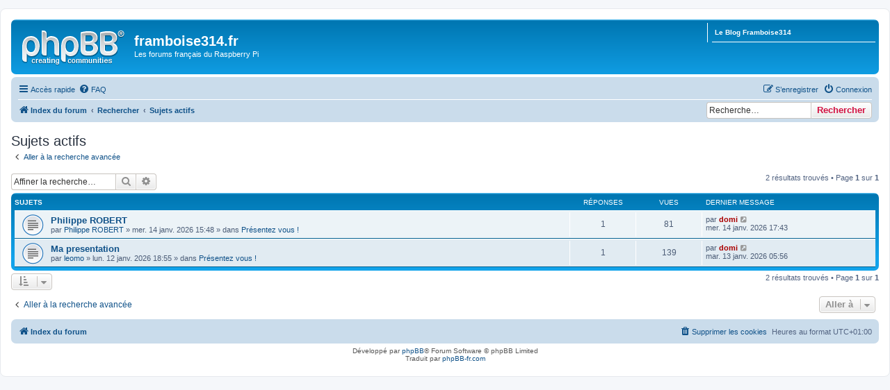

--- FILE ---
content_type: text/html; charset=UTF-8
request_url: http://forums.framboise314.fr/search.php?search_id=active_topics&sid=e352ae3de11de59d2d07d8ce45b47d4d
body_size: 6653
content:
<!DOCTYPE html>
<html dir="ltr" lang="fr">
<head>
<meta charset="utf-8" />
<meta http-equiv="X-UA-Compatible" content="IE=edge">
<meta name="viewport" content="width=device-width, initial-scale=1" />
<link rel="shortcut icon" href="https://forums.framboise314.fr/favicon.ico" />

        <link href="./mobiquo/smartbanner/manifest.json" rel="manifest">
        
        <meta name="apple-itunes-app" content="app-id=307880732, affiliate-data=at=10lR7C, app-argument=tapatalk://forums.framboise314.fr/?ttfid=179954&location=search" />
        
<title>framboise314.fr - Sujets actifs</title>

	<link rel="alternate" type="application/atom+xml" title="Flux - framboise314.fr" href="/app.php/feed?sid=7fadf8f294c6bc2cf884f52d72008c5e">			<link rel="alternate" type="application/atom+xml" title="Flux - Nouveaux sujets" href="/app.php/feed/topics?sid=7fadf8f294c6bc2cf884f52d72008c5e">				

<!--
	phpBB style name: prosilver
	Based on style:   prosilver (this is the default phpBB3 style)
	Original author:  Tom Beddard ( http://www.subBlue.com/ )
	Modified by:
-->

<link href="./assets/css/font-awesome.min.css?assets_version=44" rel="stylesheet">
<link href="./styles/prosilver/theme/stylesheet.css?assets_version=44" rel="stylesheet">
<link href="./styles/prosilver/theme/fr/stylesheet.css?assets_version=44" rel="stylesheet">




<!--[if lte IE 9]>
	<link href="./styles/prosilver/theme/tweaks.css?assets_version=44" rel="stylesheet">
<![endif]-->


<link href="./ext/dmzx/linkmenu/styles/prosilver/theme/linkmenu.css?assets_version=44" rel="stylesheet" media="screen">
<link href="./ext/vse/scrolltotop/styles/all/theme/scrolltotop.css?assets_version=44" rel="stylesheet" media="screen">



</head>
<body id="phpbb" class="nojs notouch section-search ltr ">


<div id="wrap" class="wrap">
	<a id="top" class="top-anchor" accesskey="t"></a>
	<div id="page-header">
		<div class="headerbar" role="banner">
					<div class="inner">

			<div id="site-description" class="site-description">
				<a id="logo" class="logo" href="./index.php?sid=7fadf8f294c6bc2cf884f52d72008c5e" title="Index du forum"><span class="site_logo"></span></a>
				<h1>framboise314.fr</h1>
				<p>Les forums français du Raspberry Pi</p>
				<p class="skiplink"><a href="#start_here">Vers le contenu</a></p>
			</div>

			<div class="menu-block" style="float: right; width: 19%;">
	<div class="menu-row-first responsive-hide"><a class="left menu-link" href="https://www.framboise314.fr">Le Blog Framboise314</a></div>		</div>
<div style="float: left; width: 79.5%;"></div>
						<div id="search-box" class="search-box search-header" role="search">
				<form action="./search.php?sid=7fadf8f294c6bc2cf884f52d72008c5e" method="get" id="search">
				<fieldset>
					<input name="keywords" id="keywords" type="search" maxlength="128" title="Recherche par mots-clés" class="inputbox search tiny" size="20" value="" placeholder="Recherche…" />
					<button class="button button-search" type="submit" title="Rechercher">
						<i class="icon fa-search fa-fw" aria-hidden="true"></i><span class="sr-only">Rechercher</span>
					</button>
					<a href="./search.php?sid=7fadf8f294c6bc2cf884f52d72008c5e" class="button button-search-end" title="Recherche avancée">
						<i class="icon fa-cog fa-fw" aria-hidden="true"></i><span class="sr-only">Recherche avancée</span>
					</a>
					<input type="hidden" name="sid" value="7fadf8f294c6bc2cf884f52d72008c5e" />

				</fieldset>
				</form>
			</div>
						
			</div>
					</div>
				<div class="navbar" role="navigation">
	<div class="inner">

	<ul id="nav-main" class="nav-main linklist" role="menubar">

		<li id="quick-links" class="quick-links dropdown-container responsive-menu" data-skip-responsive="true">
			<a href="#" class="dropdown-trigger">
				<i class="icon fa-bars fa-fw" aria-hidden="true"></i><span>Accès rapide</span>
			</a>
			<div class="dropdown">
				<div class="pointer"><div class="pointer-inner"></div></div>
				<ul class="dropdown-contents" role="menu">
					
											<li class="separator"></li>
																									<li>
								<a href="./search.php?search_id=unanswered&amp;sid=7fadf8f294c6bc2cf884f52d72008c5e" role="menuitem">
									<i class="icon fa-file-o fa-fw icon-gray" aria-hidden="true"></i><span>Sujets sans réponse</span>
								</a>
							</li>
							<li>
								<a href="./search.php?search_id=active_topics&amp;sid=7fadf8f294c6bc2cf884f52d72008c5e" role="menuitem">
									<i class="icon fa-file-o fa-fw icon-blue" aria-hidden="true"></i><span>Sujets actifs</span>
								</a>
							</li>
							<li class="separator"></li>
							<li>
								<a href="./search.php?sid=7fadf8f294c6bc2cf884f52d72008c5e" role="menuitem">
									<i class="icon fa-search fa-fw" aria-hidden="true"></i><span>Rechercher</span>
								</a>
							</li>
					
										<li class="separator"></li>

									</ul>
			</div>
		</li>

				<li data-skip-responsive="true">
			<a href="/app.php/help/faq?sid=7fadf8f294c6bc2cf884f52d72008c5e" rel="help" title="Foire aux questions (Questions posées fréquemment)" role="menuitem">
				<i class="icon fa-question-circle fa-fw" aria-hidden="true"></i><span>FAQ</span>
			</a>
		</li>
						
			<li class="rightside"  data-skip-responsive="true">
			<a href="./ucp.php?mode=login&amp;redirect=search.php%3Fsearch_id%3Dactive_topics&amp;sid=7fadf8f294c6bc2cf884f52d72008c5e" title="Connexion" accesskey="x" role="menuitem">
				<i class="icon fa-power-off fa-fw" aria-hidden="true"></i><span>Connexion</span>
			</a>
		</li>
					<li class="rightside" data-skip-responsive="true">
				<a href="./ucp.php?mode=register&amp;sid=7fadf8f294c6bc2cf884f52d72008c5e" role="menuitem">
					<i class="icon fa-pencil-square-o  fa-fw" aria-hidden="true"></i><span>S’enregistrer</span>
				</a>
			</li>
						</ul>

	<ul id="nav-breadcrumbs" class="nav-breadcrumbs linklist navlinks" role="menubar">
				
		
		<li class="breadcrumbs" itemscope itemtype="https://schema.org/BreadcrumbList">

			
							<span class="crumb" itemtype="https://schema.org/ListItem" itemprop="itemListElement" itemscope><a itemprop="item" href="./index.php?sid=7fadf8f294c6bc2cf884f52d72008c5e" accesskey="h" data-navbar-reference="index"><i class="icon fa-home fa-fw"></i><span itemprop="name">Index du forum</span></a><meta itemprop="position" content="1" /></span>

											
								<span class="crumb" itemtype="https://schema.org/ListItem" itemprop="itemListElement" itemscope><a itemprop="item" href="./search.php?sid=7fadf8f294c6bc2cf884f52d72008c5e"><span itemprop="name">Rechercher</span></a><meta itemprop="position" content="2" /></span>
															
								<span class="crumb" itemtype="https://schema.org/ListItem" itemprop="itemListElement" itemscope><a itemprop="item" href="./search.php?search_id=active_topics&amp;sid=7fadf8f294c6bc2cf884f52d72008c5e"><span itemprop="name">Sujets actifs</span></a><meta itemprop="position" content="3" /></span>
							
					</li>

		<li id="search-box" class="search-box rightside responsive-hide">
	 <form action="./search.php?sid=7fadf8f294c6bc2cf884f52d72008c5e" method="get" id="search">
		<fieldset>
			<input name="keywords" id="keywords" type="search" maxlength="128" title="Recherche par mots-clés" class="inputbox search tiny" size="20" value="" placeholder="Recherche…" >
			<button id="button" class="button icon-button search-icon" type="submit" title="Rechercher">Rechercher</button>
		</fieldset>
	 </form>
</li>

					<li class="rightside responsive-search">
				<a href="./search.php?sid=7fadf8f294c6bc2cf884f52d72008c5e" title="Voir les options de recherche avancée" role="menuitem">
					<i class="icon fa-search fa-fw" aria-hidden="true"></i><span class="sr-only">Rechercher</span>
				</a>
			</li>
			</ul>

	</div>
</div>
	</div>

	
	<a id="start_here" class="anchor"></a>
	<div id="page-body" class="page-body" role="main">
		
		

<h2 class="searchresults-title">Sujets actifs</h2>

	<p class="advanced-search-link">
		<a class="arrow-left" href="./search.php?sid=7fadf8f294c6bc2cf884f52d72008c5e" title="Recherche avancée">
			<i class="icon fa-angle-left fa-fw icon-black" aria-hidden="true"></i><span>Aller à la recherche avancée</span>
		</a>
	</p>


	<div class="action-bar bar-top">

			<div class="search-box" role="search">
			<form method="post" action="./search.php?st=7&amp;sk=t&amp;sd=d&amp;sr=topics&amp;sid=7fadf8f294c6bc2cf884f52d72008c5e&amp;search_id=active_topics">
			<fieldset>
				<input class="inputbox search tiny" type="search" name="add_keywords" id="add_keywords" value="" placeholder="Affiner la recherche…" />
				<button class="button button-search" type="submit" title="Rechercher">
					<i class="icon fa-search fa-fw" aria-hidden="true"></i><span class="sr-only">Rechercher</span>
				</button>
				<a href="./search.php?sid=7fadf8f294c6bc2cf884f52d72008c5e" class="button button-search-end" title="Recherche avancée">
					<i class="icon fa-cog fa-fw" aria-hidden="true"></i><span class="sr-only">Recherche avancée</span>
				</a>
			</fieldset>
			</form>
		</div>
	
		
		<div class="pagination">
						2 résultats trouvés
							 &bull; Page <strong>1</strong> sur <strong>1</strong>
					</div>
	</div>


		<div class="forumbg">

		<div class="inner">
		<ul class="topiclist">
			<li class="header">
				<dl class="row-item">
					<dt><div class="list-inner">Sujets</div></dt>
					<dd class="posts">Réponses</dd>
					<dd class="views">Vues</dd>
					<dd class="lastpost"><span>Dernier message</span></dd>
				</dl>
			</li>
		</ul>
		<ul class="topiclist topics">

								<li class="row bg1">
				<dl class="row-item topic_read">
					<dt title="Aucun nouveau message non-lu dans ce sujet.">
												<div class="list-inner">
																					<a href="./viewtopic.php?t=7249&amp;sid=7fadf8f294c6bc2cf884f52d72008c5e" class="topictitle">Philippe ROBERT</a>
																												<br />
							
															<div class="responsive-show" style="display: none;">
									Dernier message par <a href="./memberlist.php?mode=viewprofile&amp;u=69&amp;sid=7fadf8f294c6bc2cf884f52d72008c5e" style="color: #AA0000;" class="username-coloured">domi</a> &laquo; <a href="./viewtopic.php?p=41373&amp;sid=7fadf8f294c6bc2cf884f52d72008c5e#p41373" title="Aller au dernier message">mer. 14 janv. 2026 17:43</a>
									<br />Posté dans <a href="./viewforum.php?f=59&amp;sid=7fadf8f294c6bc2cf884f52d72008c5e">Présentez vous !</a>
								</div>
							<span class="responsive-show left-box" style="display: none;">Réponses : <strong>1</strong></span>							
							<div class="responsive-hide left-box">
																								par <a href="./memberlist.php?mode=viewprofile&amp;u=7415&amp;sid=7fadf8f294c6bc2cf884f52d72008c5e" class="username">Philippe ROBERT</a> &raquo; mer. 14 janv. 2026 15:48 &raquo; dans <a href="./viewforum.php?f=59&amp;sid=7fadf8f294c6bc2cf884f52d72008c5e">Présentez vous !</a>
							</div>

							
													</div>
					</dt>
					<dd class="posts">1 <dfn>Réponses</dfn></dd>
					<dd class="views">81 <dfn>Vues</dfn></dd>
					<dd class="lastpost">
						<span><dfn>Dernier message </dfn>par <a href="./memberlist.php?mode=viewprofile&amp;u=69&amp;sid=7fadf8f294c6bc2cf884f52d72008c5e" style="color: #AA0000;" class="username-coloured">domi</a>
															<a href="./viewtopic.php?p=41373&amp;sid=7fadf8f294c6bc2cf884f52d72008c5e#p41373" title="Aller au dernier message">
									<i class="icon fa-external-link-square fa-fw icon-lightgray icon-md" aria-hidden="true"></i><span class="sr-only"></span>
								</a>
														<br />mer. 14 janv. 2026 17:43
						</span>
					</dd>
				</dl>
			</li>
											<li class="row bg2">
				<dl class="row-item topic_read">
					<dt title="Aucun nouveau message non-lu dans ce sujet.">
												<div class="list-inner">
																					<a href="./viewtopic.php?t=7247&amp;sid=7fadf8f294c6bc2cf884f52d72008c5e" class="topictitle">Ma presentation</a>
																												<br />
							
															<div class="responsive-show" style="display: none;">
									Dernier message par <a href="./memberlist.php?mode=viewprofile&amp;u=69&amp;sid=7fadf8f294c6bc2cf884f52d72008c5e" style="color: #AA0000;" class="username-coloured">domi</a> &laquo; <a href="./viewtopic.php?p=41370&amp;sid=7fadf8f294c6bc2cf884f52d72008c5e#p41370" title="Aller au dernier message">mar. 13 janv. 2026 05:56</a>
									<br />Posté dans <a href="./viewforum.php?f=59&amp;sid=7fadf8f294c6bc2cf884f52d72008c5e">Présentez vous !</a>
								</div>
							<span class="responsive-show left-box" style="display: none;">Réponses : <strong>1</strong></span>							
							<div class="responsive-hide left-box">
																								par <a href="./memberlist.php?mode=viewprofile&amp;u=7390&amp;sid=7fadf8f294c6bc2cf884f52d72008c5e" class="username">leomo</a> &raquo; lun. 12 janv. 2026 18:55 &raquo; dans <a href="./viewforum.php?f=59&amp;sid=7fadf8f294c6bc2cf884f52d72008c5e">Présentez vous !</a>
							</div>

							
													</div>
					</dt>
					<dd class="posts">1 <dfn>Réponses</dfn></dd>
					<dd class="views">139 <dfn>Vues</dfn></dd>
					<dd class="lastpost">
						<span><dfn>Dernier message </dfn>par <a href="./memberlist.php?mode=viewprofile&amp;u=69&amp;sid=7fadf8f294c6bc2cf884f52d72008c5e" style="color: #AA0000;" class="username-coloured">domi</a>
															<a href="./viewtopic.php?p=41370&amp;sid=7fadf8f294c6bc2cf884f52d72008c5e#p41370" title="Aller au dernier message">
									<i class="icon fa-external-link-square fa-fw icon-lightgray icon-md" aria-hidden="true"></i><span class="sr-only"></span>
								</a>
														<br />mar. 13 janv. 2026 05:56
						</span>
					</dd>
				</dl>
			</li>
							</ul>

		</div>
	</div>
	

<div class="action-bar bottom">
		<form method="post" action="./search.php?st=7&amp;sk=t&amp;sd=d&amp;sr=topics&amp;sid=7fadf8f294c6bc2cf884f52d72008c5e&amp;search_id=active_topics">
		<div class="dropdown-container dropdown-container-left dropdown-button-control sort-tools">
	<span title="Options d’affichage et de tri" class="button button-secondary dropdown-trigger dropdown-select">
		<i class="icon fa-sort-amount-asc fa-fw" aria-hidden="true"></i>
		<span class="caret"><i class="icon fa-sort-down fa-fw" aria-hidden="true"></i></span>
	</span>
	<div class="dropdown hidden">
		<div class="pointer"><div class="pointer-inner"></div></div>
		<div class="dropdown-contents">
			<fieldset class="display-options">
							<label>Afficher : <select name="st" id="st"><option value="0">Tous les résultats</option><option value="1">1 jour</option><option value="7" selected="selected">7 jours</option><option value="14">2 semaines</option><option value="30">1 mois</option><option value="90">3 mois</option><option value="180">6 mois</option><option value="365">1 an</option></select></label>
								<hr class="dashed" />
				<input type="submit" class="button2" name="sort" value="Aller" />
						</fieldset>
		</div>
	</div>
</div>
	</form>
		
	<div class="pagination">
		2 résultats trouvés
					 &bull; Page <strong>1</strong> sur <strong>1</strong>
			</div>
</div>


<div class="action-bar actions-jump">
		<p class="jumpbox-return">
		<a class="left-box arrow-left" href="./search.php?sid=7fadf8f294c6bc2cf884f52d72008c5e" title="Recherche avancée" accesskey="r">
			<i class="icon fa-angle-left fa-fw icon-black" aria-hidden="true"></i><span>Aller à la recherche avancée</span>
		</a>
	</p>
	
		<div class="jumpbox dropdown-container dropdown-container-right dropdown-up dropdown-left dropdown-button-control" id="jumpbox">
			<span title="Aller à" class="button button-secondary dropdown-trigger dropdown-select">
				<span>Aller à</span>
				<span class="caret"><i class="icon fa-sort-down fa-fw" aria-hidden="true"></i></span>
			</span>
		<div class="dropdown">
			<div class="pointer"><div class="pointer-inner"></div></div>
			<ul class="dropdown-contents">
																				<li><a href="./viewforum.php?f=59&amp;sid=7fadf8f294c6bc2cf884f52d72008c5e" class="jumpbox-forum-link"> <span> Présentez vous !</span></a></li>
																<li><a href="./viewforum.php?f=68&amp;sid=7fadf8f294c6bc2cf884f52d72008c5e" class="jumpbox-forum-link"> <span> Votre avis sur le forum</span></a></li>
																<li><a href="./viewforum.php?f=1&amp;sid=7fadf8f294c6bc2cf884f52d72008c5e" class="jumpbox-cat-link"> <span> Utiliser le Raspberry Pi</span></a></li>
																<li><a href="./viewforum.php?f=3&amp;sid=7fadf8f294c6bc2cf884f52d72008c5e" class="jumpbox-sub-link"><span class="spacer"></span> <span>&#8627; &nbsp; Débutants</span></a></li>
																<li><a href="./viewforum.php?f=70&amp;sid=7fadf8f294c6bc2cf884f52d72008c5e" class="jumpbox-sub-link"><span class="spacer"></span> <span>&#8627; &nbsp; En panne ?</span></a></li>
																<li><a href="./viewforum.php?f=4&amp;sid=7fadf8f294c6bc2cf884f52d72008c5e" class="jumpbox-sub-link"><span class="spacer"></span> <span>&#8627; &nbsp; Utilisateurs avancés</span></a></li>
																<li><a href="./viewforum.php?f=57&amp;sid=7fadf8f294c6bc2cf884f52d72008c5e" class="jumpbox-sub-link"><span class="spacer"></span> <span>&#8627; &nbsp; Les applications spécialisées du Raspberry Pi</span></a></li>
																<li><a href="./viewforum.php?f=27&amp;sid=7fadf8f294c6bc2cf884f52d72008c5e" class="jumpbox-cat-link"> <span> La domotique avec le Raspberry Pi</span></a></li>
																<li><a href="./viewforum.php?f=28&amp;sid=7fadf8f294c6bc2cf884f52d72008c5e" class="jumpbox-sub-link"><span class="spacer"></span> <span>&#8627; &nbsp; Accès, alarme et vidéosurveillance</span></a></li>
																<li><a href="./viewforum.php?f=29&amp;sid=7fadf8f294c6bc2cf884f52d72008c5e" class="jumpbox-sub-link"><span class="spacer"></span> <span>&#8627; &nbsp; Gestion centralisée ouverture/fermeture</span></a></li>
																<li><a href="./viewforum.php?f=30&amp;sid=7fadf8f294c6bc2cf884f52d72008c5e" class="jumpbox-sub-link"><span class="spacer"></span> <span>&#8627; &nbsp; Téléphonie et télécommunication</span></a></li>
																<li><a href="./viewforum.php?f=31&amp;sid=7fadf8f294c6bc2cf884f52d72008c5e" class="jumpbox-sub-link"><span class="spacer"></span> <span>&#8627; &nbsp; Gestion de la température</span></a></li>
																<li><a href="./viewforum.php?f=32&amp;sid=7fadf8f294c6bc2cf884f52d72008c5e" class="jumpbox-sub-link"><span class="spacer"></span> <span>&#8627; &nbsp; La météo</span></a></li>
																<li><a href="./viewforum.php?f=33&amp;sid=7fadf8f294c6bc2cf884f52d72008c5e" class="jumpbox-sub-link"><span class="spacer"></span> <span>&#8627; &nbsp; Gérer l'énergie</span></a></li>
																<li><a href="./viewforum.php?f=34&amp;sid=7fadf8f294c6bc2cf884f52d72008c5e" class="jumpbox-sub-link"><span class="spacer"></span> <span>&#8627; &nbsp; Que d'eau, que d'eau !</span></a></li>
																<li><a href="./viewforum.php?f=35&amp;sid=7fadf8f294c6bc2cf884f52d72008c5e" class="jumpbox-sub-link"><span class="spacer"></span> <span>&#8627; &nbsp; Robots and Co</span></a></li>
																<li><a href="./viewforum.php?f=71&amp;sid=7fadf8f294c6bc2cf884f52d72008c5e" class="jumpbox-sub-link"><span class="spacer"></span> <span>&#8627; &nbsp; Des interfaces pour le Raspberry Pi</span></a></li>
																<li><a href="./viewforum.php?f=36&amp;sid=7fadf8f294c6bc2cf884f52d72008c5e" class="jumpbox-sub-link"><span class="spacer"></span> <span>&#8627; &nbsp; Et tout le reste</span></a></li>
																<li><a href="./viewforum.php?f=47&amp;sid=7fadf8f294c6bc2cf884f52d72008c5e" class="jumpbox-cat-link"> <span> Les jeux sur Raspberry Pi</span></a></li>
																<li><a href="./viewforum.php?f=48&amp;sid=7fadf8f294c6bc2cf884f52d72008c5e" class="jumpbox-sub-link"><span class="spacer"></span> <span>&#8627; &nbsp; Emulation de consoles sur Raspberry Pi</span></a></li>
																<li><a href="./viewforum.php?f=49&amp;sid=7fadf8f294c6bc2cf884f52d72008c5e" class="jumpbox-sub-link"><span class="spacer"></span> <span>&#8627; &nbsp; Les jeux &quot;baremetal&quot; sur Raspberry Pi</span></a></li>
																<li><a href="./viewforum.php?f=51&amp;sid=7fadf8f294c6bc2cf884f52d72008c5e" class="jumpbox-cat-link"> <span> Les événements liés au Raspberry Pi</span></a></li>
																<li><a href="./viewforum.php?f=52&amp;sid=7fadf8f294c6bc2cf884f52d72008c5e" class="jumpbox-sub-link"><span class="spacer"></span> <span>&#8627; &nbsp; Vos annonces d'événements autour du Raspberry Pi</span></a></li>
																<li><a href="./viewforum.php?f=6&amp;sid=7fadf8f294c6bc2cf884f52d72008c5e" class="jumpbox-cat-link"> <span> Les systèmes d'exploitation du Raspberry Pi</span></a></li>
																<li><a href="./viewforum.php?f=11&amp;sid=7fadf8f294c6bc2cf884f52d72008c5e" class="jumpbox-sub-link"><span class="spacer"></span> <span>&#8627; &nbsp; NOOBS et NOOBS Lite</span></a></li>
																<li><a href="./viewforum.php?f=7&amp;sid=7fadf8f294c6bc2cf884f52d72008c5e" class="jumpbox-sub-link"><span class="spacer"></span> <span>&#8627; &nbsp; Raspbian</span></a></li>
																<li><a href="./viewforum.php?f=8&amp;sid=7fadf8f294c6bc2cf884f52d72008c5e" class="jumpbox-sub-link"><span class="spacer"></span> <span>&#8627; &nbsp; Arch Linux</span></a></li>
																<li><a href="./viewforum.php?f=10&amp;sid=7fadf8f294c6bc2cf884f52d72008c5e" class="jumpbox-sub-link"><span class="spacer"></span> <span>&#8627; &nbsp; RISC OS</span></a></li>
																<li><a href="./viewforum.php?f=12&amp;sid=7fadf8f294c6bc2cf884f52d72008c5e" class="jumpbox-sub-link"><span class="spacer"></span> <span>&#8627; &nbsp; OpenELEC</span></a></li>
																<li><a href="./viewforum.php?f=13&amp;sid=7fadf8f294c6bc2cf884f52d72008c5e" class="jumpbox-sub-link"><span class="spacer"></span> <span>&#8627; &nbsp; Raspbmc (OSMC)</span></a></li>
																<li><a href="./viewforum.php?f=73&amp;sid=7fadf8f294c6bc2cf884f52d72008c5e" class="jumpbox-sub-link"><span class="spacer"></span> <span>&#8627; &nbsp; Ubuntu MATE</span></a></li>
																<li><a href="./viewforum.php?f=63&amp;sid=7fadf8f294c6bc2cf884f52d72008c5e" class="jumpbox-sub-link"><span class="spacer"></span> <span>&#8627; &nbsp; Les utilitaires et le Raspberry Pi</span></a></li>
																<li><a href="./viewforum.php?f=64&amp;sid=7fadf8f294c6bc2cf884f52d72008c5e" class="jumpbox-sub-link"><span class="spacer"></span> <span>&#8627; &nbsp; Les commandes Linux</span></a></li>
																<li><a href="./viewforum.php?f=14&amp;sid=7fadf8f294c6bc2cf884f52d72008c5e" class="jumpbox-sub-link"><span class="spacer"></span> <span>&#8627; &nbsp; Les autres OS</span></a></li>
																<li><a href="./viewforum.php?f=15&amp;sid=7fadf8f294c6bc2cf884f52d72008c5e" class="jumpbox-cat-link"> <span> Le matériel et les périphériques du Raspberry Pi</span></a></li>
																<li><a href="./viewforum.php?f=16&amp;sid=7fadf8f294c6bc2cf884f52d72008c5e" class="jumpbox-sub-link"><span class="spacer"></span> <span>&#8627; &nbsp; Raspberry Pi (tout modèles)</span></a></li>
																<li><a href="./viewforum.php?f=69&amp;sid=7fadf8f294c6bc2cf884f52d72008c5e" class="jumpbox-sub-link"><span class="spacer"></span> <span>&#8627; &nbsp; Les cartes SD et micro SD</span></a></li>
																<li><a href="./viewforum.php?f=18&amp;sid=7fadf8f294c6bc2cf884f52d72008c5e" class="jumpbox-sub-link"><span class="spacer"></span> <span>&#8627; &nbsp; Le Compute Module</span></a></li>
																<li><a href="./viewforum.php?f=23&amp;sid=7fadf8f294c6bc2cf884f52d72008c5e" class="jumpbox-sub-link"><span class="spacer"></span> <span>&#8627; &nbsp; Le GPIO</span></a></li>
																<li><a href="./viewforum.php?f=20&amp;sid=7fadf8f294c6bc2cf884f52d72008c5e" class="jumpbox-sub-link"><span class="spacer"></span> <span>&#8627; &nbsp; Les cartes d'extension pour les Raspberry Pi</span></a></li>
																<li><a href="./viewforum.php?f=22&amp;sid=7fadf8f294c6bc2cf884f52d72008c5e" class="jumpbox-sub-link"><span class="spacer"></span> <span>&#8627; &nbsp; Les BUS interfaces</span></a></li>
																<li><a href="./viewforum.php?f=19&amp;sid=7fadf8f294c6bc2cf884f52d72008c5e" class="jumpbox-sub-link"><span class="spacer"></span> <span>&#8627; &nbsp; Le module caméra et ses clones</span></a></li>
																<li><a href="./viewforum.php?f=24&amp;sid=7fadf8f294c6bc2cf884f52d72008c5e" class="jumpbox-sub-link"><span class="spacer"></span> <span>&#8627; &nbsp; Les alimentations</span></a></li>
																<li><a href="./viewforum.php?f=25&amp;sid=7fadf8f294c6bc2cf884f52d72008c5e" class="jumpbox-sub-link"><span class="spacer"></span> <span>&#8627; &nbsp; Les sorties Vidéo et Audio du Raspberry Pi</span></a></li>
																<li><a href="./viewforum.php?f=58&amp;sid=7fadf8f294c6bc2cf884f52d72008c5e" class="jumpbox-sub-link"><span class="spacer"></span> <span>&#8627; &nbsp; Le réseau sur le Raspberry Pï</span></a></li>
																<li><a href="./viewforum.php?f=26&amp;sid=7fadf8f294c6bc2cf884f52d72008c5e" class="jumpbox-sub-link"><span class="spacer"></span> <span>&#8627; &nbsp; Les ports USB</span></a></li>
																<li><a href="./viewforum.php?f=50&amp;sid=7fadf8f294c6bc2cf884f52d72008c5e" class="jumpbox-sub-link"><span class="spacer"></span> <span>&#8627; &nbsp; Les accessoires du Raspberry Pi</span></a></li>
																<li><a href="./viewforum.php?f=56&amp;sid=7fadf8f294c6bc2cf884f52d72008c5e" class="jumpbox-sub-link"><span class="spacer"></span> <span>&#8627; &nbsp; Les clones du Raspberry Pi</span></a></li>
																<li><a href="./viewforum.php?f=65&amp;sid=7fadf8f294c6bc2cf884f52d72008c5e" class="jumpbox-sub-link"><span class="spacer"></span> <span>&#8627; &nbsp; L'électronique et le Raspberry Pi</span></a></li>
																<li><a href="./viewforum.php?f=74&amp;sid=7fadf8f294c6bc2cf884f52d72008c5e" class="jumpbox-cat-link"> <span> Projets</span></a></li>
																<li><a href="./viewforum.php?f=75&amp;sid=7fadf8f294c6bc2cf884f52d72008c5e" class="jumpbox-sub-link"><span class="spacer"></span> <span>&#8627; &nbsp; Projets</span></a></li>
																<li><a href="./viewforum.php?f=37&amp;sid=7fadf8f294c6bc2cf884f52d72008c5e" class="jumpbox-cat-link"> <span> La programmation du Raspberry Pi</span></a></li>
																<li><a href="./viewforum.php?f=38&amp;sid=7fadf8f294c6bc2cf884f52d72008c5e" class="jumpbox-sub-link"><span class="spacer"></span> <span>&#8627; &nbsp; Python</span></a></li>
																<li><a href="./viewforum.php?f=39&amp;sid=7fadf8f294c6bc2cf884f52d72008c5e" class="jumpbox-sub-link"><span class="spacer"></span> <span>&#8627; &nbsp; Scratch</span></a></li>
																<li><a href="./viewforum.php?f=40&amp;sid=7fadf8f294c6bc2cf884f52d72008c5e" class="jumpbox-sub-link"><span class="spacer"></span> <span>&#8627; &nbsp; C / C++</span></a></li>
																<li><a href="./viewforum.php?f=72&amp;sid=7fadf8f294c6bc2cf884f52d72008c5e" class="jumpbox-sub-link"><span class="spacer"></span> <span>&#8627; &nbsp; Java</span></a></li>
																<li><a href="./viewforum.php?f=41&amp;sid=7fadf8f294c6bc2cf884f52d72008c5e" class="jumpbox-sub-link"><span class="spacer"></span> <span>&#8627; &nbsp; Assembleur</span></a></li>
																<li><a href="./viewforum.php?f=42&amp;sid=7fadf8f294c6bc2cf884f52d72008c5e" class="jumpbox-sub-link"><span class="spacer"></span> <span>&#8627; &nbsp; Autres langages</span></a></li>
																<li><a href="./viewforum.php?f=43&amp;sid=7fadf8f294c6bc2cf884f52d72008c5e" class="jumpbox-cat-link"> <span> Education, formation et Raspberry Pi</span></a></li>
																<li><a href="./viewforum.php?f=44&amp;sid=7fadf8f294c6bc2cf884f52d72008c5e" class="jumpbox-sub-link"><span class="spacer"></span> <span>&#8627; &nbsp; Tutoriels</span></a></li>
																<li><a href="./viewforum.php?f=45&amp;sid=7fadf8f294c6bc2cf884f52d72008c5e" class="jumpbox-sub-link"><span class="spacer"></span> <span>&#8627; &nbsp; Fiches pédagogiques</span></a></li>
																<li><a href="./viewforum.php?f=46&amp;sid=7fadf8f294c6bc2cf884f52d72008c5e" class="jumpbox-sub-link"><span class="spacer"></span> <span>&#8627; &nbsp; Stages d'application Raspberry Pi</span></a></li>
																<li><a href="./viewforum.php?f=53&amp;sid=7fadf8f294c6bc2cf884f52d72008c5e" class="jumpbox-cat-link"> <span> Achat-Vente</span></a></li>
																<li><a href="./viewforum.php?f=54&amp;sid=7fadf8f294c6bc2cf884f52d72008c5e" class="jumpbox-sub-link"><span class="spacer"></span> <span>&#8627; &nbsp; Les petites annonces achat-vente du Raspberry Pi</span></a></li>
											</ul>
		</div>
	</div>

	</div>

			</div>


<div id="page-footer" class="page-footer" role="contentinfo">
	<div class="navbar" role="navigation">
	<div class="inner">

	<ul id="nav-footer" class="nav-footer linklist" role="menubar">
		<li class="breadcrumbs">
									<span class="crumb"><a href="./index.php?sid=7fadf8f294c6bc2cf884f52d72008c5e" data-navbar-reference="index"><i class="icon fa-home fa-fw" aria-hidden="true"></i><span>Index du forum</span></a></span>					</li>
		
				<li class="rightside">Heures au format <span title="Europe/Paris">UTC+01:00</span></li>
							<li class="rightside">
				<a href="./ucp.php?mode=delete_cookies&amp;sid=7fadf8f294c6bc2cf884f52d72008c5e" data-ajax="true" data-refresh="true" role="menuitem">
					<i class="icon fa-trash fa-fw" aria-hidden="true"></i><span>Supprimer les cookies</span>
				</a>
			</li>
														</ul>

	</div>
</div>

	<div class="copyright">
				Développé par <a href="https://www.phpbb.com/">phpBB</a>&reg; Forum Software &copy; phpBB Limited
		<br />Traduit par <a href="https://www.phpbb-fr.com">phpBB-fr.com</a>							</div>

	<div id="darkenwrapper" class="darkenwrapper" data-ajax-error-title="Erreur AJAX" data-ajax-error-text="Quelque chose s’est mal passé lors du traitement de votre demande." data-ajax-error-text-abort="Requête annulée par l’utilisateur." data-ajax-error-text-timeout="Votre demande a expiré. Essayez à nouveau." data-ajax-error-text-parsererror="Quelque chose s’est mal passé lors du traitement de votre demande et le serveur a renvoyé une réponse invalide.">
		<div id="darken" class="darken">&nbsp;</div>
	</div>

	<div id="phpbb_alert" class="phpbb_alert" data-l-err="Erreur" data-l-timeout-processing-req="Délai d’attente de la demande dépassé.">
		<a href="#" class="alert_close">
			<i class="icon fa-times-circle fa-fw" aria-hidden="true"></i>
		</a>
		<h3 class="alert_title">&nbsp;</h3><p class="alert_text"></p>
	</div>
	<div id="phpbb_confirm" class="phpbb_alert">
		<a href="#" class="alert_close">
			<i class="icon fa-times-circle fa-fw" aria-hidden="true"></i>
		</a>
		<div class="alert_text"></div>
	</div>
</div>

</div>

<div>
	<a id="bottom" class="anchor" accesskey="z"></a>
	</div>

<script type="text/javascript" src="./assets/javascript/jquery-3.6.0.min.js?assets_version=44"></script>
<script type="text/javascript" src="./assets/javascript/core.js?assets_version=44"></script>


<script>
(function($) {  // Avoid conflicts with other libraries

'use strict';

	phpbb.addAjaxCallback('reporttosfs', function(data) {
		if (data.postid !== "undefined") {
			$('#sfs' + data.postid).hide();
			phpbb.closeDarkenWrapper(5000);
		}
	});

})(jQuery);
</script><div class="scroll-btn"><div class="scroll-btn-arrow"></div></div>

<script>

(function($) { // Avoid conflicts with other libraries

'use strict';

$(function() {
	var settings = {
			min: 200,
			scrollSpeed: 400
		},
		toTop = $('.scroll-btn'),
		toTopHidden = true;

	$(window).scroll(function() {
		var pos = $(this).scrollTop();
		if (pos > settings.min && toTopHidden) {
			toTop.stop(true, true).fadeIn();
			toTopHidden = false;
		} else if(pos <= settings.min && !toTopHidden) {
			toTop.stop(true, true).fadeOut();
			toTopHidden = true;
		}
	});

	toTop.bind('click touchstart', function() {
		$('html, body').animate({
			scrollTop: 0
		}, settings.scrollSpeed);
	});
});

})(jQuery);

</script>

<script src="./styles/prosilver/template/forum_fn.js?assets_version=44"></script>
<script src="./styles/prosilver/template/ajax.js?assets_version=44"></script>



</body>
</html>
